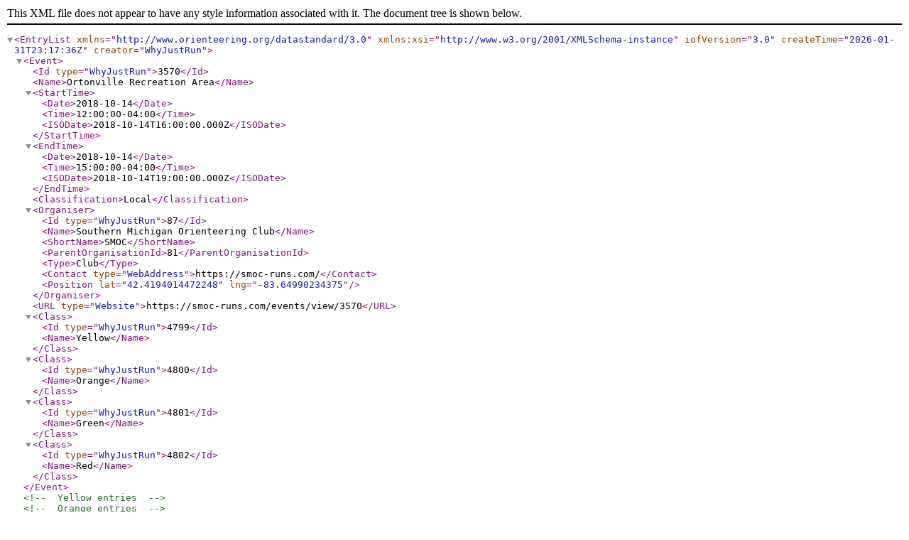

--- FILE ---
content_type: application/xml; charset=utf-8
request_url: https://whyjustrun.ca/iof/3.0/events/3570/entry_list.xml
body_size: 899
content:
<?xml version="1.0" encoding="UTF-8"?>
<EntryList xmlns="http://www.orienteering.org/datastandard/3.0" xmlns:xsi="http://www.w3.org/2001/XMLSchema-instance" iofVersion="3.0" createTime="2026-01-31T23:17:36Z" creator="WhyJustRun">
  <Event>
    <Id type="WhyJustRun">3570</Id>
    <Name>Ortonville Recreation Area</Name>
    <StartTime>
      <Date>2018-10-14</Date>
      <Time>12:00:00-04:00</Time>
      <ISODate>2018-10-14T16:00:00.000Z</ISODate>
    </StartTime>
    <EndTime>
      <Date>2018-10-14</Date>
      <Time>15:00:00-04:00</Time>
      <ISODate>2018-10-14T19:00:00.000Z</ISODate>
    </EndTime>
    <Classification>Local</Classification>
    <Organiser>
      <Id type="WhyJustRun">87</Id>
      <Name>Southern Michigan Orienteering Club</Name>
      <ShortName>SMOC</ShortName>
      <ParentOrganisationId>81</ParentOrganisationId>
      <Type>Club</Type>
      <Contact type="WebAddress">https://smoc-runs.com/</Contact>
      <Position lat="42.4194014472248" lng="-83.64990234375"/>
    </Organiser>
    <URL type="Website">https://smoc-runs.com/events/view/3570</URL>
    <Class>
      <Id type="WhyJustRun">4799</Id>
      <Name>Yellow</Name>
    </Class>
    <Class>
      <Id type="WhyJustRun">4800</Id>
      <Name>Orange</Name>
    </Class>
    <Class>
      <Id type="WhyJustRun">4801</Id>
      <Name>Green</Name>
    </Class>
    <Class>
      <Id type="WhyJustRun">4802</Id>
      <Name>Red</Name>
    </Class>
  </Event>
  <!-- Yellow entries -->
  <!-- Orange entries -->
  <!-- Green entries -->
  <PersonEntry>
    <Id type="WhyJustRun">52964</Id>
    <Person>
      <Id type="WhyJustRun">7748</Id>
      <Name>
        <Given>Troy</Given>
        <Family/>
      </Name>
      <Contact type="WebAddress">https://whyjustrun.ca/users/7748</Contact>
    </Person>
    <Organisation>
      <Id type="WhyJustRun">87</Id>
      <Name>Southern Michigan Orienteering Club</Name>
      <ShortName>SMOC</ShortName>
      <ParentOrganisationId>81</ParentOrganisationId>
      <Type>Club</Type>
      <Contact type="WebAddress">https://smoc-runs.com/</Contact>
      <Position lat="42.4194014472248" lng="-83.64990234375"/>
    </Organisation>
    <Class>
      <Id type="WhyJustRun">4801</Id>
      <Name>Green</Name>
    </Class>
  </PersonEntry>
  <PersonEntry>
    <Id type="WhyJustRun">52966</Id>
    <Person>
      <Id type="WhyJustRun">9965</Id>
      <Name>
        <Given>Stephen</Given>
        <Family>Harbison</Family>
      </Name>
      <Contact type="WebAddress">https://whyjustrun.ca/users/9965</Contact>
    </Person>
    <Organisation>
      <Id type="WhyJustRun">87</Id>
      <Name>Southern Michigan Orienteering Club</Name>
      <ShortName>SMOC</ShortName>
      <ParentOrganisationId>81</ParentOrganisationId>
      <Type>Club</Type>
      <Contact type="WebAddress">https://smoc-runs.com/</Contact>
      <Position lat="42.4194014472248" lng="-83.64990234375"/>
    </Organisation>
    <Class>
      <Id type="WhyJustRun">4801</Id>
      <Name>Green</Name>
    </Class>
  </PersonEntry>
  <PersonEntry>
    <Id type="WhyJustRun">53377</Id>
    <Person>
      <Id type="WhyJustRun">4530</Id>
      <Name>
        <Given>Steve</Given>
        <Family>Simpson</Family>
      </Name>
      <Contact type="WebAddress">https://whyjustrun.ca/users/4530</Contact>
    </Person>
    <Organisation>
      <Id type="WhyJustRun">87</Id>
      <Name>Southern Michigan Orienteering Club</Name>
      <ShortName>SMOC</ShortName>
      <ParentOrganisationId>81</ParentOrganisationId>
      <Type>Club</Type>
      <Contact type="WebAddress">https://smoc-runs.com/</Contact>
      <Position lat="42.4194014472248" lng="-83.64990234375"/>
    </Organisation>
    <ControlCard punchingSystem="SI">8112478</ControlCard>
    <Class>
      <Id type="WhyJustRun">4801</Id>
      <Name>Green</Name>
    </Class>
  </PersonEntry>
  <!-- Red entries -->
  <PersonEntry>
    <Id type="WhyJustRun">53183</Id>
    <Person>
      <Id type="WhyJustRun">3879</Id>
      <Name>
        <Given>Scott</Given>
        <Family>Dye</Family>
      </Name>
      <Contact type="WebAddress">https://whyjustrun.ca/users/3879</Contact>
    </Person>
    <Organisation>
      <Id type="WhyJustRun">87</Id>
      <Name>Southern Michigan Orienteering Club</Name>
      <ShortName>SMOC</ShortName>
      <ParentOrganisationId>81</ParentOrganisationId>
      <Type>Club</Type>
      <Contact type="WebAddress">https://smoc-runs.com/</Contact>
      <Position lat="42.4194014472248" lng="-83.64990234375"/>
    </Organisation>
    <Class>
      <Id type="WhyJustRun">4802</Id>
      <Name>Red</Name>
    </Class>
  </PersonEntry>
</EntryList>
